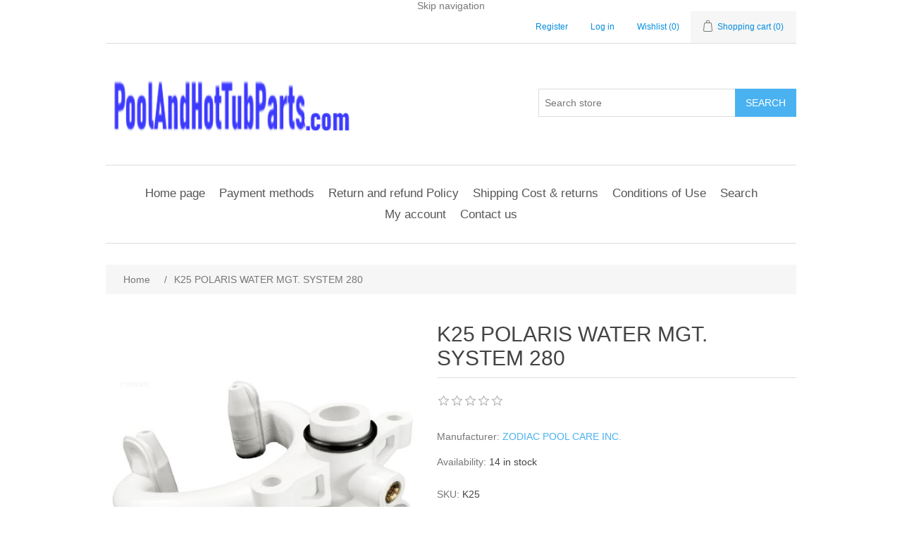

--- FILE ---
content_type: text/html; charset=utf-8
request_url: https://app.livesupporti.com/CometUtil/ClientResponseHandler.ashx?accId=ba5c699c-3c88-4a40-9329-8185b228f9b7&isMessage=false&clrVersion=01d71b79-b5c3-44d0-9f35-d88c0c655cf4&rnd=a8g1m0v6j8x8o9i4j7l2o5v4u0j7v3o4&page=https%3A%2F%2Fwww.poolandhottubparts.com%2Fpolaris-water-mgt-system-280-k25&isMobile=false&os=&refPage=&command=initialize
body_size: 1369
content:
{"connect" : true, "accountID" : 122733, "offlineFormRedirectUrl" : "", "hideOfflineMsgBar" : true, "showPageForClient" : true, "showChatOnlyInPopup" : false, "allowSocialSignin" : false, "additionalData" : true, "additionalDataEmail" : false, "additionalDataPhone" : false, "askForNameOffline" : false, "hideLogo" : false, "showAgentsCount" : false, "showAgentPhoto" : false, "showAccountLogo" : false, "showChatVote" : false, "showGroups" : false, "allowPopup" : true, "dontEncodeMessages" : true, "enableEmoticons" : false, "enableSendFiles" : false, "enableSendChatTranscriptByVisitors" : false, "enableMessageSneakPeek" : false, "enableChatHistoryForSessionOnly" : false, "chatHistoryRetentionInterval" : 0, "colorSettings" : "", "uid" : "17923105a0a5410a8851967206a2b34a", "agentsCount" : 0, "agentIds" : {},"visitorInfo":{"AccountId":122733,"AccountCode":"ba5c699c-3c88-4a40-9329-8185b228f9b7","IP":"3.19.143.252","Nickname":"You","NameVisibleToAgent":"Client 66237","Email":null,"Phone":null,"SessionId":"17923105a0a5410a8851967206a2b34a","UserAgent":"Mozilla/5.0 (Macintosh; Intel Mac OS X 10_15_7) AppleWebKit/537.36 (KHTML, like Gecko) Chrome/131.0.0.0 Safari/537.36; ClaudeBot/1.0; +claudebot@anthropic.com)","BrowserName":"Chrome","BrowserVersion":"143.0","Platform":"","Referrer":"","Country":null,"City":null,"CountryCode":null,"Host":null,"GroupId":0,"FacebookId":null,"Gender":null,"Returning":false}}